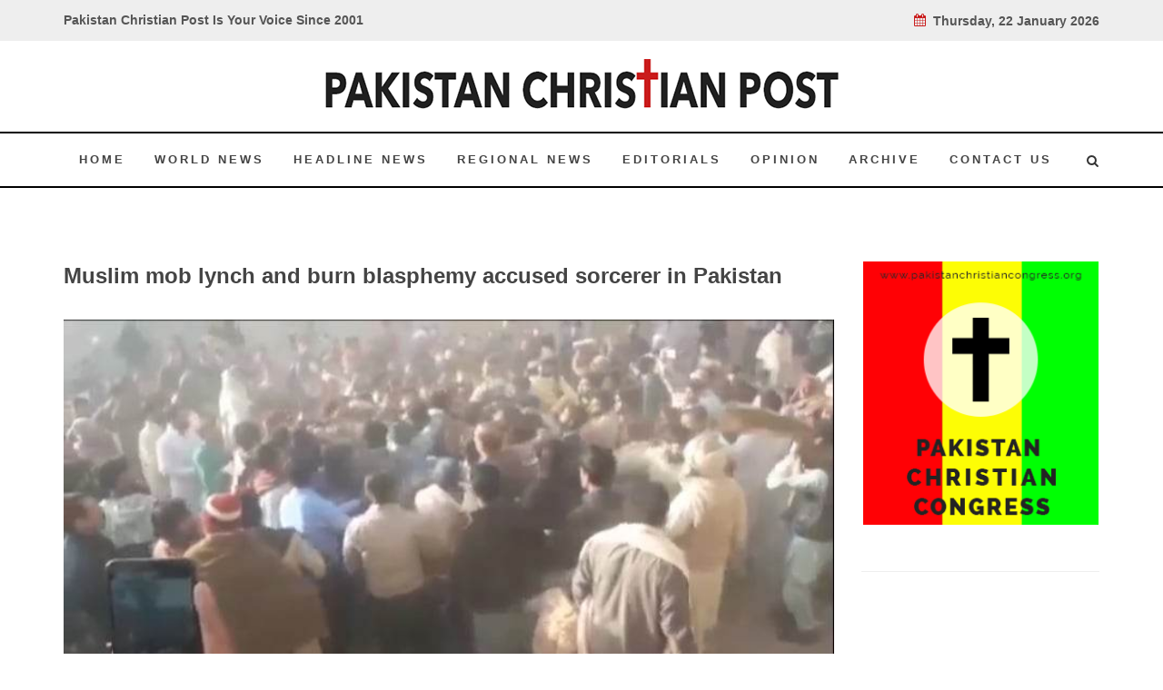

--- FILE ---
content_type: text/html; charset=UTF-8
request_url: https://mail.pakistanchristianpost.com/head-line-news-details/7732
body_size: 27155
content:
<!DOCTYPE html>

<html lang="en">

<head>

    <meta charset="utf-8">

    <meta http-equiv="X-UA-Compatible" content="IE=edge">

    <!-- Tell the browser to be responsive to screen width -->

    <meta name="viewport" content="width=device-width, initial-scale=1" />

    <meta name="csrf-token" content="JcuVd3u5Jut6x0u4TpOmxZRXgAr4YO31Wi7WT3W7">
	
	<title>Muslim mob lynch and burn blasphemy accused sorcerer in Pakistan</title>

	<meta property="og:type" content="website" />
	<meta property="og:url" content="https://mail.pakistanchristianpost.com/head-line-news-details/7732" />
	<meta property="og:title" content="Muslim mob lynch and burn blasphemy accused sorcerer in Pakistan" />
	<meta property="og:description" content="Muslim mob lynch and burn blasphemy accused sorcerer in Pakistan" />
	<meta property="og:image" content="http://pakistanchristianpost.com/assets/uploads/images/headlineNews/newsimage1676742174.jpg" />

	<meta name="twitter:card" content="summary_large_image" />
	<meta name="twitter:site" content="Pakistan Christian Post">
	<meta name="twitter:title" content="Muslim mob lynch and burn blasphemy accused sorcerer in Pakistan" />
	<meta name="twitter:image" content="http://pakistanchristianpost.com/assets/uploads/images/headlineNews/newsimage1676742174.jpg" />

    <!-- Bootstrap 3.3.6 -->

   	<link href="http://fonts.googleapis.com/css?family=Lato:300,400,400italic,600,700|Raleway:300,400,500,600,700|Crete+Round:400italic" rel="stylesheet" type="text/css" />

	<link rel="stylesheet" href="/frontend/css/bootstrap.css" type="text/css" />

	<link rel="stylesheet" href="/frontend/css/style.css" type="text/css" />

	<link rel="stylesheet" href="/frontend/css/dark.css" type="text/css" />

	<link rel="stylesheet" href="/frontend/css/font-icons.css" type="text/css" />

	<link rel="stylesheet" href="/frontend/css/animate.css" type="text/css" />

	<link rel="stylesheet" href="/frontend/css/magnific-popup.css" type="text/css" />

	<link rel="stylesheet" href="/frontend/css/responsive.css" type="text/css" />

	<link rel="stylesheet" href="https://cdnjs.cloudflare.com/ajax/libs/font-awesome/4.5.0/css/font-awesome.min.css">

	<link rel="stylesheet" href="/frontend/css/plugin/jssocials.css" type="text/css" />

	<link rel="stylesheet" href="/frontend/css/plugin/jssocials-theme-flat.css" type="text/css" />

<script src='https://www.google.com/recaptcha/api.js'></script>

<!-- Google tag (gtag.js) -->
<script async src="https://www.googletagmanager.com/gtag/js?id=G-19P0J1NHFV"></script>
<script>
  window.dataLayer = window.dataLayer || [];
  function gtag(){dataLayer.push(arguments);}
  gtag('js', new Date());

  gtag('config', 'G-19P0J1NHFV');
</script>

<style>
    s {
    text-decoration: none !important;
}
</style>
</head>

<body class="stretched no-transition">

	<div id="fb-root"></div>

	<script>(function(d, s, id) {

	  var js, fjs = d.getElementsByTagName(s)[0];

	  if (d.getElementById(id)) return;

	  js = d.createElement(s); js.id = id;

	  js.src = 'https://connect.facebook.net/en_US/sdk.js#xfbml=1&version=v3.2';

	  fjs.parentNode.insertBefore(js, fjs);

	}(document, 'script', 'facebook-jssdk'));</script>

<!-- Site wrapper -->

	<!-- Document Wrapper

	============================================= -->

	<div id="wrapper" class="clearfix">



		<!-- Top Bar

		============================================= -->

		<div id="top-bar">



			<div class="container clearfix">



				<div class="col_half nobottommargin">



					<!-- Top Links

					============================================= -->

					<div class="top-links">

						<b>Pakistan Christian Post Is Your Voice Since 2001</b>

					</div><!-- .top-links end -->



				</div>



				<div class="col_half fright col_last nobottommargin">



					<!-- Top Social

					============================================= -->

					<div id="top-links">

					<b><i class="icon-calendar3" style="color:#CA1C1C;"></i>&nbsp; 

							Thursday, 22 January 2026 
					</b>

					</div><!-- #top-social end -->



				</div>



			</div>



		</div>

    <header id="header" class="sticky-style-2">



			<div class="container clearfix">



				<!-- Logo

				============================================= -->

				<div id="logo">

					<a href="/" class="standard-logo" data-dark-logo="/frontend/images/logo2.png">

					<img src="/frontend/images/logo2.png" alt="Canvas Logo"></a>

					<a href="/" class="retina-logo" data-dark-logo="/frontend/images/logo2.png">

					<img src="/frontend/images/logo2.png" alt="Canvas Logo"></a>

				</div><!-- #logo end -->



				



			</div>



			<div id="header-wrap">



				<!-- Primary Navigation

				============================================= -->

				<nav id="primary-menu" class="style-2">

					
				<nav id="primary-menu" class="style-2">



					<div class="container clearfix">



						<div id="primary-menu-trigger"><i class="icon-reorder"></i></div>



						<ul>

							<li  ><a href="/"><div>Home</div></a></li>

							<li  ><a href="/world-news"><div>World News</div></a></li>

							<li  ><a href="/head-line-news"><div>Headline News</div></a></li>

							<li ><a href="/regional-news"><div>Regional News</div></a></li>

							<li  ><a href="/editorial"><div>Editorials</div></a></li>

							<li  ><a href="/opinion"><div>Opinion</div></a></li>

							<li  ><a href="/archive"><div>Archive</div></a></li>

							<li  ><a href="/contact-us"><div>Contact Us</div></a></li>

						</ul>



						<!-- Top Search

						============================================= -->

						<div id="top-search">

							<a href="javascript:void(0);" id="SearcjIcon" onclick="opensearch()"><i class="icon-search3"></i></a>

							<a href="javascript:void(0);" id="CrossIcon" onclick="Closesearch()" style="display:none;">

							<span>&#10006;</span></a>

							

						</div>

						<!-- #top-search end -->



					</div>



				</nav><!-- #primary-menu end -->



			</div>



		</header>
	<!-- Content Wrapper. Contains page content -->

    <div class="content-wrapper">

	

		
<section id="content">

			<div class="content-wrap">

<div class="container">
					<div class="section header-stick bottommargin-lg clearfix"  id="searchArea" style="padding: 20px 0;display:none;">
						<div>
						<form action="/search" method="GET">
							<div class="container clearfix" >
								
								<div class="row" style="margin-top: 15px;">
									<div class="col-md-5">
										<select name="NewsType" class="form-control" required> 
														<option value="">Select Category</option>
														<option value="World-News">World News</option>
														<option value="Headline-News">Headline News</option>
														<option value="Regional-News">Regional News</option>
														<option value="Editorials">Editorials</option>
														<option value="Opinion">Opinion</option>
														<option value="Interviews">Interviews</option>
														<option value="Exclusive-Reports">Exclusive Reports</option>
														
													</select>
									</div>
									<div class="col-md-7">
											<div class="row">
												<div class="col-md-8">
													<input type="text" name="kword" id="kword" required class="form-control" placeholder="Search by Title"/>
												</div>
												<div class="col-md-3">
													
													<button class="btn search-button"><i class="icon-search3"></i>&nbsp; SEARCH</button>
												</div>
											</div>
									</div>
								</div>
							</div>
							</form>
						</div>
					</div>
					
</div>				<div class="container clearfix">

					<div class="row">

						<div class="col-md-9 bottommargin">

							<div class="col_full">
							 <h3>Muslim mob lynch and burn blasphemy accused sorcerer in Pakistan</h3>
								 <div class="ipost clearfix">
									<div class="entry-image">
										<a href="#"><img class="image_fade" src="/assets/uploads/images/headlineNews/newsimage1676742174.jpg" alt="Image"></a>
									</div>
									<ul class="entry-meta clearfix">
										<li><i class="icon-calendar3"></i> 18 Feb 2023</li>
									</ul><br/>
									<div id="share"></div>
								</div>
							</div>
							<div class="clear"></div>
														<div class="row bottommargin-lg">
																<div class="entry-title news-details-text">
									
										
									<p>London;   (By Hannah Chowdhry and Juliet Chowdhry) A mob of hundreds estimated at 800 Muslims stormed a police station in Pakistan’s eastern Punjab province.The mob managed to snatch a blasphemy suspect from his cell and take him outside  of a police station, where they lynched him.</p>

<p>The video below has very graphic content that shows Waris being beaten after being taken from the clutches of local Police.</p>

<p>“On Saturday a man identified as Waris had been in police custody for desecrating the pages of a copy of Islam’s holy book, the Quran.</p>

<p>“Waris pasted images of himself, his wife and a knife on several pages of the book, displayed them and threw them about in the rural district of Nankana Sahib.”</p>

<p>Mr Alpa, described the incident and explained  that an enraged mob of hundreds descended on Warburton Police Station.  He alleges that amongst the protestors was a man with a wooden ladder, which was placed against the wall of the police station and used to scale the wall.</p>

<p>Once inside a number of the protestors then outnumbered police officers and opened the main gate of the police station, allowing entry to an unstoppable large angry mob.</p>

<p>The rioters then ransacked the entire police station and obtained keys from a police officer under duress, which they used to extricate Waris from the police cell in which he was confined.</p>

<p>Please sign our petition to end Foreign Aid to Pakistan currently are largest recipient (click here).</p>

<p>The Prime Minister for Pakistan Shehbaz Sharif condemned the incident and asked the Chief of Police for Punjab to take action against the police officers who failed to protect the suspect while in custody.  However, he did not comment on the matter in his official Twitter account.</p>

<p>Mr Alpa has also shared publicly that Waris was arrested in 2019 on a previous blasphemy charge and was in prison until mid-2022.  Later he was declared innocent.</p>

<p>17 suspects of the lynching were named in an FIR immediately after the lynching and Nankana Sahib police have now arrested 60 suspects.  And raids are continuing so this number will grow.</p>

<p>Several police teams launched a massive crackdown at the homes of suspects, business points, and other places and rounded up the suspects.</p>

<p>Mr Alpa, has explained that police were very clear in their action against the attackers whether they were from any religious organisation or a political party.</p>

<p>Police teams had seized 923 video clips of the incident, and they are being used to identify and arrested those involved.</p>

<p>Nankana Sahib District Police Officer (DPO) Asim Iftikhar said there were 50 police personnel who tried to save Waris, but they were outnumbered.</p>

<p>He said that in response to an emergency call for reinforcement, several police personnel were on the way but the mob killed the man before their arrival.</p>

<p>He said some 15 people arrested were members of a religious-cum-political party – they are believed to be principally involved in the lynching by fomenting hatred through slogans and leading the mob to violence.</p>

<p>Married in 2016, Waris divorced his wife within a couple of years and was living alone in his house close to Warburton police station.  Warburton police had received three calls in the last few days alleging that Waris had  desecrated the Koran. In the last call, it was said that residents found burnt pages of the the Koran and a picture of Waris’s ex-wife.  Local people also alleged that Waris was involved in Islamic witchcraft and may have been laying a curse on his ex-wife.</p>

<p>These local residents who claimed to have seem him dishonour the Koran called a mob, who rushed to Waris’ house, overpowered and thrashed him.  Police responded to an emergency call and rushed him to the police station to rescued him from a growing mob, after attempts were made to clutch Waris from the custody of police.</p>

<p>The police immediately locked him in the bathroom of the police station and tried to quell the furore outside their station, as the mob grew.  The situation was exacerbated when local mosques declared a blasphemy on their pubic address systems and challenged people to take the law into their hands.</p>

<p>Police have identified a strategic blunder in the design of Warburton Police Station.  Their contractor had left a three-foot wide hole over the station’s main entrance gate. After climbing a ladder men were able to enter the station via the hole and unlocked the protective gates.</p>

<p>Nankhana Sahib, is the location of one of the largest Sikh communities in Pakistan, and the place where Guru Nanak was born.  Local Sikhs have been expressing fears of increased fundamentalism amongst their Muslim neighbours for years.  This incident will no doubt garner more fear in this community.</p>

<p>Juliet Chowdhry, Trustee for British Asian Christian Association, said:</p>

<p>“Mob violence is not unusual in Pakistan, Pak-Christians still remember the brutal death of Shama and Shahzad a brick kiln couple accused of blasphemy in 2014 (click here).</p>

<p>“However, the fact that this lynching occurred after a blasphemy suspect was in the custody of police in the safety of a police station, is very alarming.</p>

<p>“Human rights groups have been challenging for reform or abrogation of the blasphemy laws in Pakistan, since they were hardened in the 1970’s.</p>

<p>But the nation continues to traverse towards a more intolerant society and recently the draconian blasphemy laws were hardened (click here).</p>

<p>“Western nations have ploughed billions into the Pak-economy hoping to create a fairer more just and equal society.</p>

<p>“Years of foreign aid however have failed in their purpose and Britain’s failed experiment in improving ‘holistic education’ through DFID funding – may well have helped educate the next generation of more potent radicals (click </p>

<p>“British tax-payers now have every right to bemoan an awful foreign aid strategy, that had little or no safeguards.”</p>

<p>We have continued to support the orphans of Shama and Shahzad since they were burned alive in a brick kiln in 2014 (click here). We are also fighting for freedom for Zafar Bhatti (click here) and for Nabeel Masih (click here), two of Pakistan’s most famous blasphemy law prisoners.  You can support our work by donating (here).</p>

<p>Please sign our petition to end Foreign Aid to Pakistan currently are largest recipient (click here).</p>

<p>We share a news report on the incident by WION News (in English), this is quite non-graphic:</p>

<p>BACA have uploaded some of the videos of the attack for those who want to peruse them.  We must warn you some of the content is very violent and graphic.</p> 
								</div>
							</div>
							<div class="clear"></div>
							<div class="col_full nobottommargin clearfix">

								<div class="fancy-title title-border">
									<h3>You May Also Like</h3>
								</div>

																<div class="col-md-4">
									<div class="ipost clearfix">
										<div class="entry-image">
											<a href="/head-line-news-details/8419"><img class="image_fade" src="/assets/uploads/images/headlineNews/newsimage1769041377.jpg" alt="Image" style="width: 252px;height: 165px;"></a>
										</div>
										<div class="entry-title">
											<h3><a href="/head-line-news-details/8419">HRFP Condemns Sexual Abusing of Minor Christian Girl Simran Amjad</a></h3>
										</div>
										<ul class="entry-meta clearfix">
											<li><i class="icon-calendar3"></i> 22 Jan 2026</li>
											
										</ul>
										<div class="entry-content">
											<p><p>Faisalabad: Human Rights Focus Pakistan (HRFP) condemns the sexual abusing of minor Christian girl Simran Amjad of age 12. Minor girl raped at gunp</p>
										</div>
									</div>
								</div>
																<div class="col-md-4">
									<div class="ipost clearfix">
										<div class="entry-image">
											<a href="/head-line-news-details/8418"><img class="image_fade" src="/assets/uploads/images/headlineNews/newsimage1768590885.webp" alt="Image" style="width: 252px;height: 165px;"></a>
										</div>
										<div class="entry-title">
											<h3><a href="/head-line-news-details/8418">LEAD Ministries Founder Condemns Iran’s Crackdown, Calls on Global Community to Act</a></h3>
										</div>
										<ul class="entry-meta clearfix">
											<li><i class="icon-calendar3"></i> 16 Jan 2026</li>
											
										</ul>
										<div class="entry-content">
											<p><p>Tehran / Global: Sardar Mushtaq Gill, founder of LEAD Ministries, has issued a strong condemnation of Iran&rsquo;s recent violent crackdown on prot</p>
										</div>
									</div>
								</div>
																<div class="col-md-4">
									<div class="ipost clearfix">
										<div class="entry-image">
											<a href="/head-line-news-details/8417"><img class="image_fade" src="/assets/uploads/images/headlineNews/newsimage1768415509.webp" alt="Image" style="width: 252px;height: 165px;"></a>
										</div>
										<div class="entry-title">
											<h3><a href="/head-line-news-details/8417">LEAD Ministries Calls on President Trump to Resume Refugee Admissions and Protect Persecuted Christians</a></h3>
										</div>
										<ul class="entry-meta clearfix">
											<li><i class="icon-calendar3"></i> 14 Jan 2026</li>
											
										</ul>
										<div class="entry-content">
											<p><p>Washington, D.C.14 January 2026: On behalf of global refugee communities, especially Christian refugees, Sardar Mushtaq Gill, founder of LEAD Minis</p>
										</div>
									</div>
								</div>
								
								
								
								

								
							</div>
							
							<div class="clear"></div>
							<br /><br />
							<div class="divider divider-color" ><i class="icon-circle"></i></div>
							<div class="fb-comments" data-href="http://pakistanchristianpost.com" data-numposts="50"></div>
						</div>

							<div class="col-md-3">



							<div class="line hidden-lg hidden-md"></div>



							<div class="sidebar-widgets-wrap clearfix">



								<div class="widget clearfix">

									<a href="http://www.pakistanchristiancongress.org/" target="parent"><img src="/frontend/images/sidebar/side_bar_PCC_banner.png" alt=""></a>

								</div>



								<div class="widget clearfix">

									<iframe width="360" height="215" src="https://www.youtube.com/embed/dXpEgsO1uPA?si=HB5ym13_GFPWWtGe" title="YouTube video player" frameborder="0" allow="accelerometer; autoplay; clipboard-write; encrypted-media; gyroscope; picture-in-picture; web-share" referrerpolicy="strict-origin-when-cross-origin" allowfullscreen></iframe>

								</div>

								<div class="widget clearfix">

									<a href="/The-Trial-of-Pakistani-Christian-Nation"><img src="/frontend/images/sidebar/side_bar_PCC_book.png" alt=""></a>

								</div>

								

								<div class="widget clearfix">

								<div class="col_full bottommargin-lg col_last vote-outer" >

									<div class="vote-inner">

									Quick Vote

									</div>

									<div class="row vote-inner-2" >

										<div class="col-md-12">

											<span>Who will win Election 2024 in Pakistan?</span>

											<br /><br />

											<form class="nobottommargin" id="" name="" 

											method="POST" action="https://mail.pakistanchristianpost.com/vote_cast"  >

											<input type="hidden" name="_token" value="JcuVd3u5Jut6x0u4TpOmxZRXgAr4YO31Wi7WT3W7">

											<input type="hidden" name="pid" value="139" />

											<input type="radio" name="vote" value="1" class=""/> Any Political Party active among Voters:

											<br />

											<input type="radio" name="vote" value="2" class=""/> Party active on Only Social Media:

											<br />

											<input type="radio" name="vote" value="3" class=""/> Do Not Know:

											<br /><br />

											<button class="button button-mini" type="submit"  name="" value="submit">Vote NOw</button>

											<button class="button button-mini button-border button-border-thin button-red" type="submit"  name="" value="submit">View Results</button>

											</form>

										</div>

									</div>

									



									

								</div>

								</div>

								<div class="widget clearfix">

									<a href="/newspaper"><img src="/frontend/images/sidebar/side_bar_newspaper2.jpg" alt=""></a>

								</div>

								<div class="widget clearfix">

									<div class="col_full bottommargin-lg col_last vote-outer" >

										<div class="row vote-inner-2" style="text-align:center;" >

											<div class="col-md-12">

												<a href="http://www.amazingbible.org/" target="parent">Amazingbible.org 5000 pages of Bible News, Prophecy and Studies</a>

											</div>

										</div>

									</div>

								</div>

								

								<div class="widget clearfix">

									<div class="widget clearfix">

								<div class="col_full bottommargin-lg col_last vote-outer" >

									

									<div class="row vote-inner-3" >

										<div class="col-md-12">

											<span>PCP need your support that we may provide you better services: click on donate</span><br/>

											<!-- <a href="https://www.paypal.com/us/verified/pal=nazirbhattipcc%40aol.com" target="parent"><img src="/frontend/images/sidebar/donate_now_button.png" alt=""></a><br /><br />

											<a href="https://www.paypal.com/donate/?token=gnjh3LuKTQjY-aZs_853COGdPCn3HBPhR4xCfcNlv-zE_VhzAZS7sRJIs3hMJdsRUU_HBG&country.x=US&locale.x=US"><img src="/frontend/images/sidebar/donate_now_button2.png" alt=""></a> -->


											<a href="https://www.paypal.com/ncp/payment/95AVQ2SUBRKA4" target="blank">
												
												<!-- 
												
												<input type="hidden" name="cmd" value="_s-xclick" />
												<input type="hidden" name="hosted_button_id" value="JVKF773T56A8G" />
												
												<input type="image" src="https://www.paypalobjects.com/en_US/i/btn/btn_donateCC_LG.gif" border="0" name="submit" title="PayPal - The safer, easier way to pay online!" alt="Donate with PayPal button" /> -->
												<input type="image" src="/frontend/images/sidebar/donate_now_button.png" border="0" name="submit" title="PayPal - The safer, easier way to pay online!" alt="Donate with PayPal button" />
												<!-- <img alt="" border="0" src="https://www.paypal.com/en_US/i/scr/pixel.gif" width="1" height="1" /> -->
												<img src="/frontend/images/sidebar/donate_now_button2.png" alt="">
											</a>
											

										</div>

									</div>

								</div>

								</div>

								</div>

								

								<div class="widget clearfix">

									<a href="/our-valuable-writers"><img src="/frontend/images/sidebar/Our-Valueable-writers.png" alt=""></a>

								</div>

							</div>



						</div>
					</div>
				</div>

			</div>
			<div class="row" style="background-color: #BC191A;border-top: 6px solid #961414;">
				<div class="col-md-3" style="text-align: right;">
					<img src="/frontend/images/sidebar/side_bar_book.png" alt="" style="margin-top: -70px;">
				</div>
				
				<div class="col-md-8" style="color: white;padding: 25px 25px 0px 25px;">
					"Trial of Pakistani Christian Nation" By Nazir S Bhatti
					<p>On demand of our readers, I have decided to release E-Book version of <a href="/ebook/The-Trial-of-Pakistani-Christian-Nation.pdf" style="color:#FAF202 !important;" target="parent">"Trial of Pakistani Christian Nation" </a>on website of PCP which can also be viewed on website of Pakistan Christian Congress<a href="http://www.pakistanchristiancongress.org/" style="color:#FAF202 !important;" target="parent"> www.pakistanchristiancongress.org .</a> You can read chapter wise by clicking tab on left handside of PDF format of E-Book.</p>
					<p><a  style="color:#FAF202 !important;" href="mailto:nazirbhattipcc@aol.com">nazirbhattipcc@aol.com </a>, <a  style="color:#FAF202 !important;" href="mailto:pakistanchristianpost@yahoo.com">pakistanchristianpost@yahoo.com</a></p>
				</div>
			</div>		</section><!-- #content end -->

 <script src="/admin_theme/plugins/jQuery/jquery-2.2.3.min.js"></script>
<script src="/admin_theme/plugins/jQuery/jssocials.js"></script>
<script src="/admin_theme/plugins/jQuery/jssocials.min.js"></script>

<script>
$("#share").jsSocials({
	showCount: "inside",
    showLabel: false,
shares: ["facebook", "twitter",  "googleplus", "linkedin", "pinterest", "stumbleupon", "whatsapp"]
});
</script>

    </div>

    <!-- /.content-wrapper -->



    <footer id="footer" class="dark">

			<div class="container">

				<!-- Footer Widgets
				============================================= -->
				<div class="footer-widgets-wrap clearfix">
					<div class="row">
						<div class="col-12 center">
							<a href="/interviews"> Interviews </a> | <a href="/special-feature">Special Feature </a>| <a href="/exclusive-reports"> Exclusive Reports </a>| <a href="/latter-to-editor"> Letter To Editor </a> |<a href="/photo-gallery"> Photo Gallery </a>| <a href="/about-us"> About Us | <a href="/advertise"> Advertise with us
						</div>
					</div>
				</div><!-- .footer-widgets-wrap end -->

			</div>

			<!-- Copyrights
			============================================= -->
			<div id="copyrights">

				<div class="container clearfix">

					<div class="col_full" style="text-align:center;margin-bottom: 0px !important;">
						<span style="color:#fff !important;">@2018  - Pakistan Christian Post. All Rights Reserved. <br></span>
					</div>
					
					

				</div>

			</div><!-- #copyrights end -->

		</footer>
</div><!-- #wrapper end -->



	<!-- Go To Top

	============================================= -->

	<div id="gotoTop" class="icon-angle-up"></div>

<!-- ./wrapper -->



<!-- jQuery 2.2.3 -->

	<script type="text/javascript" src="/frontend/js/jquery.js"></script>

	<script type="text/javascript" src="/frontend/js/plugins.js"></script>



	<!-- Footer Scripts

	============================================= -->

	<script type="text/javascript" src="/frontend/js/functions.js"></script>



	

<script>

function opensearch()

{

  $('#searchArea').show();

  $('#SearcjIcon').hide();

  $('#CrossIcon').show();

}

</script>

<script>

function Closesearch()

{

 $('#CrossIcon').hide();

  $('#searchArea').hide();

  $('#SearcjIcon').show();

  

}

</script>



</body>

</html>

